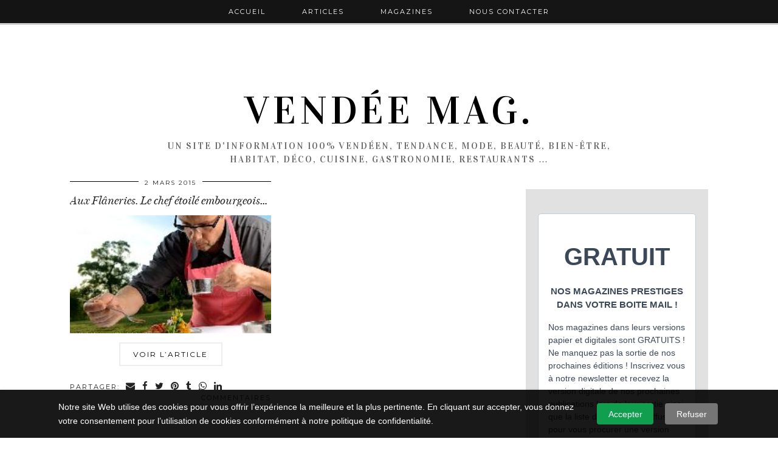

--- FILE ---
content_type: text/html; charset=UTF-8
request_url: https://www.vendeemag.fr/tag/hamburger/
body_size: 9583
content:
<!DOCTYPE html>
<html lang="fr-FR">
<head>
	<meta charset="UTF-8">
	<meta name="viewport" content="width=device-width, initial-scale=1.0, maximum-scale=1.0, user-scalable=no">	<meta name='robots' content='index, follow, max-image-preview:large, max-snippet:-1, max-video-preview:-1' />
	<style>img:is([sizes="auto" i], [sizes^="auto," i]) { contain-intrinsic-size: 3000px 1500px }</style>
	<script>document.documentElement.className = document.documentElement.className.replace("no-js","js");</script>

	<!-- This site is optimized with the Yoast SEO plugin v25.8 - https://yoast.com/wordpress/plugins/seo/ -->
	<title>Archives des hamburger - Vendée Mag.</title>
	<link rel="canonical" href="https://www.vendeemag.fr/tag/hamburger/" />
	<meta property="og:locale" content="fr_FR" />
	<meta property="og:type" content="article" />
	<meta property="og:title" content="Archives des hamburger - Vendée Mag." />
	<meta property="og:url" content="https://www.vendeemag.fr/tag/hamburger/" />
	<meta property="og:site_name" content="Vendée Mag." />
	<meta name="twitter:card" content="summary_large_image" />
	<script type="application/ld+json" class="yoast-schema-graph">{"@context":"https://schema.org","@graph":[{"@type":"CollectionPage","@id":"https://www.vendeemag.fr/tag/hamburger/","url":"https://www.vendeemag.fr/tag/hamburger/","name":"Archives des hamburger - Vendée Mag.","isPartOf":{"@id":"https://www.vendeemag.fr/#website"},"primaryImageOfPage":{"@id":"https://www.vendeemag.fr/tag/hamburger/#primaryimage"},"image":{"@id":"https://www.vendeemag.fr/tag/hamburger/#primaryimage"},"thumbnailUrl":"https://www.vendeemag.fr/wp-content/uploads/2015/02/la-roche-sur-yon-magazine-actualité-be-your-chef-flanerie-des-la-roche-sur-yon.jpg","breadcrumb":{"@id":"https://www.vendeemag.fr/tag/hamburger/#breadcrumb"},"inLanguage":"fr-FR"},{"@type":"ImageObject","inLanguage":"fr-FR","@id":"https://www.vendeemag.fr/tag/hamburger/#primaryimage","url":"https://www.vendeemag.fr/wp-content/uploads/2015/02/la-roche-sur-yon-magazine-actualité-be-your-chef-flanerie-des-la-roche-sur-yon.jpg","contentUrl":"https://www.vendeemag.fr/wp-content/uploads/2015/02/la-roche-sur-yon-magazine-actualité-be-your-chef-flanerie-des-la-roche-sur-yon.jpg","width":225,"height":233,"caption":"Un chef étoilé portant des lunettes et un tablier rose prépare soigneusement des plats en plein air, tenant une petite tasse et une cuillère au-dessus d'un plat. Un texte élégant en bas de page indique THIERRY DRAPEAU. - Édition Offset 5 (Partenaire de votre communication locale en Vendée)"},{"@type":"BreadcrumbList","@id":"https://www.vendeemag.fr/tag/hamburger/#breadcrumb","itemListElement":[{"@type":"ListItem","position":1,"name":"Accueil","item":"https://www.vendeemag.fr/"},{"@type":"ListItem","position":2,"name":"hamburger"}]},{"@type":"WebSite","@id":"https://www.vendeemag.fr/#website","url":"https://www.vendeemag.fr/","name":"Vendée Mag.","description":"Un site d&#039;information 100% vendéen, tendance, mode, beauté, bien-être, habitat, déco, cuisine, gastronomie, restaurants …","potentialAction":[{"@type":"SearchAction","target":{"@type":"EntryPoint","urlTemplate":"https://www.vendeemag.fr/?s={search_term_string}"},"query-input":{"@type":"PropertyValueSpecification","valueRequired":true,"valueName":"search_term_string"}}],"inLanguage":"fr-FR"}]}</script>
	<!-- / Yoast SEO plugin. -->


<link rel='dns-prefetch' href='//cdnjs.cloudflare.com' />
<link rel='dns-prefetch' href='//pipdigz.co.uk' />
<link rel='dns-prefetch' href='//fonts.googleapis.com' />
<link rel="alternate" type="application/rss+xml" title="Vendée Mag. &raquo; Flux" href="https://www.vendeemag.fr/feed/" />
<link rel="alternate" type="application/rss+xml" title="Vendée Mag. &raquo; Flux des commentaires" href="https://www.vendeemag.fr/comments/feed/" />
<link rel="alternate" type="application/rss+xml" title="Vendée Mag. &raquo; Flux de l’étiquette hamburger" href="https://www.vendeemag.fr/tag/hamburger/feed/" />
<link rel='stylesheet' id='wp-block-library-css' href='https://www.vendeemag.fr/wp-includes/css/dist/block-library/style.min.css?ver=6.7.4' type='text/css' media='all' />
<style id='classic-theme-styles-inline-css' type='text/css'>
/*! This file is auto-generated */
.wp-block-button__link{color:#fff;background-color:#32373c;border-radius:9999px;box-shadow:none;text-decoration:none;padding:calc(.667em + 2px) calc(1.333em + 2px);font-size:1.125em}.wp-block-file__button{background:#32373c;color:#fff;text-decoration:none}
</style>
<style id='global-styles-inline-css' type='text/css'>
:root{--wp--preset--aspect-ratio--square: 1;--wp--preset--aspect-ratio--4-3: 4/3;--wp--preset--aspect-ratio--3-4: 3/4;--wp--preset--aspect-ratio--3-2: 3/2;--wp--preset--aspect-ratio--2-3: 2/3;--wp--preset--aspect-ratio--16-9: 16/9;--wp--preset--aspect-ratio--9-16: 9/16;--wp--preset--color--black: #000000;--wp--preset--color--cyan-bluish-gray: #abb8c3;--wp--preset--color--white: #ffffff;--wp--preset--color--pale-pink: #f78da7;--wp--preset--color--vivid-red: #cf2e2e;--wp--preset--color--luminous-vivid-orange: #ff6900;--wp--preset--color--luminous-vivid-amber: #fcb900;--wp--preset--color--light-green-cyan: #7bdcb5;--wp--preset--color--vivid-green-cyan: #00d084;--wp--preset--color--pale-cyan-blue: #8ed1fc;--wp--preset--color--vivid-cyan-blue: #0693e3;--wp--preset--color--vivid-purple: #9b51e0;--wp--preset--gradient--vivid-cyan-blue-to-vivid-purple: linear-gradient(135deg,rgba(6,147,227,1) 0%,rgb(155,81,224) 100%);--wp--preset--gradient--light-green-cyan-to-vivid-green-cyan: linear-gradient(135deg,rgb(122,220,180) 0%,rgb(0,208,130) 100%);--wp--preset--gradient--luminous-vivid-amber-to-luminous-vivid-orange: linear-gradient(135deg,rgba(252,185,0,1) 0%,rgba(255,105,0,1) 100%);--wp--preset--gradient--luminous-vivid-orange-to-vivid-red: linear-gradient(135deg,rgba(255,105,0,1) 0%,rgb(207,46,46) 100%);--wp--preset--gradient--very-light-gray-to-cyan-bluish-gray: linear-gradient(135deg,rgb(238,238,238) 0%,rgb(169,184,195) 100%);--wp--preset--gradient--cool-to-warm-spectrum: linear-gradient(135deg,rgb(74,234,220) 0%,rgb(151,120,209) 20%,rgb(207,42,186) 40%,rgb(238,44,130) 60%,rgb(251,105,98) 80%,rgb(254,248,76) 100%);--wp--preset--gradient--blush-light-purple: linear-gradient(135deg,rgb(255,206,236) 0%,rgb(152,150,240) 100%);--wp--preset--gradient--blush-bordeaux: linear-gradient(135deg,rgb(254,205,165) 0%,rgb(254,45,45) 50%,rgb(107,0,62) 100%);--wp--preset--gradient--luminous-dusk: linear-gradient(135deg,rgb(255,203,112) 0%,rgb(199,81,192) 50%,rgb(65,88,208) 100%);--wp--preset--gradient--pale-ocean: linear-gradient(135deg,rgb(255,245,203) 0%,rgb(182,227,212) 50%,rgb(51,167,181) 100%);--wp--preset--gradient--electric-grass: linear-gradient(135deg,rgb(202,248,128) 0%,rgb(113,206,126) 100%);--wp--preset--gradient--midnight: linear-gradient(135deg,rgb(2,3,129) 0%,rgb(40,116,252) 100%);--wp--preset--font-size--small: 13px;--wp--preset--font-size--medium: 20px;--wp--preset--font-size--large: 36px;--wp--preset--font-size--x-large: 42px;--wp--preset--spacing--20: 0.44rem;--wp--preset--spacing--30: 0.67rem;--wp--preset--spacing--40: 1rem;--wp--preset--spacing--50: 1.5rem;--wp--preset--spacing--60: 2.25rem;--wp--preset--spacing--70: 3.38rem;--wp--preset--spacing--80: 5.06rem;--wp--preset--shadow--natural: 6px 6px 9px rgba(0, 0, 0, 0.2);--wp--preset--shadow--deep: 12px 12px 50px rgba(0, 0, 0, 0.4);--wp--preset--shadow--sharp: 6px 6px 0px rgba(0, 0, 0, 0.2);--wp--preset--shadow--outlined: 6px 6px 0px -3px rgba(255, 255, 255, 1), 6px 6px rgba(0, 0, 0, 1);--wp--preset--shadow--crisp: 6px 6px 0px rgba(0, 0, 0, 1);}:where(.is-layout-flex){gap: 0.5em;}:where(.is-layout-grid){gap: 0.5em;}body .is-layout-flex{display: flex;}.is-layout-flex{flex-wrap: wrap;align-items: center;}.is-layout-flex > :is(*, div){margin: 0;}body .is-layout-grid{display: grid;}.is-layout-grid > :is(*, div){margin: 0;}:where(.wp-block-columns.is-layout-flex){gap: 2em;}:where(.wp-block-columns.is-layout-grid){gap: 2em;}:where(.wp-block-post-template.is-layout-flex){gap: 1.25em;}:where(.wp-block-post-template.is-layout-grid){gap: 1.25em;}.has-black-color{color: var(--wp--preset--color--black) !important;}.has-cyan-bluish-gray-color{color: var(--wp--preset--color--cyan-bluish-gray) !important;}.has-white-color{color: var(--wp--preset--color--white) !important;}.has-pale-pink-color{color: var(--wp--preset--color--pale-pink) !important;}.has-vivid-red-color{color: var(--wp--preset--color--vivid-red) !important;}.has-luminous-vivid-orange-color{color: var(--wp--preset--color--luminous-vivid-orange) !important;}.has-luminous-vivid-amber-color{color: var(--wp--preset--color--luminous-vivid-amber) !important;}.has-light-green-cyan-color{color: var(--wp--preset--color--light-green-cyan) !important;}.has-vivid-green-cyan-color{color: var(--wp--preset--color--vivid-green-cyan) !important;}.has-pale-cyan-blue-color{color: var(--wp--preset--color--pale-cyan-blue) !important;}.has-vivid-cyan-blue-color{color: var(--wp--preset--color--vivid-cyan-blue) !important;}.has-vivid-purple-color{color: var(--wp--preset--color--vivid-purple) !important;}.has-black-background-color{background-color: var(--wp--preset--color--black) !important;}.has-cyan-bluish-gray-background-color{background-color: var(--wp--preset--color--cyan-bluish-gray) !important;}.has-white-background-color{background-color: var(--wp--preset--color--white) !important;}.has-pale-pink-background-color{background-color: var(--wp--preset--color--pale-pink) !important;}.has-vivid-red-background-color{background-color: var(--wp--preset--color--vivid-red) !important;}.has-luminous-vivid-orange-background-color{background-color: var(--wp--preset--color--luminous-vivid-orange) !important;}.has-luminous-vivid-amber-background-color{background-color: var(--wp--preset--color--luminous-vivid-amber) !important;}.has-light-green-cyan-background-color{background-color: var(--wp--preset--color--light-green-cyan) !important;}.has-vivid-green-cyan-background-color{background-color: var(--wp--preset--color--vivid-green-cyan) !important;}.has-pale-cyan-blue-background-color{background-color: var(--wp--preset--color--pale-cyan-blue) !important;}.has-vivid-cyan-blue-background-color{background-color: var(--wp--preset--color--vivid-cyan-blue) !important;}.has-vivid-purple-background-color{background-color: var(--wp--preset--color--vivid-purple) !important;}.has-black-border-color{border-color: var(--wp--preset--color--black) !important;}.has-cyan-bluish-gray-border-color{border-color: var(--wp--preset--color--cyan-bluish-gray) !important;}.has-white-border-color{border-color: var(--wp--preset--color--white) !important;}.has-pale-pink-border-color{border-color: var(--wp--preset--color--pale-pink) !important;}.has-vivid-red-border-color{border-color: var(--wp--preset--color--vivid-red) !important;}.has-luminous-vivid-orange-border-color{border-color: var(--wp--preset--color--luminous-vivid-orange) !important;}.has-luminous-vivid-amber-border-color{border-color: var(--wp--preset--color--luminous-vivid-amber) !important;}.has-light-green-cyan-border-color{border-color: var(--wp--preset--color--light-green-cyan) !important;}.has-vivid-green-cyan-border-color{border-color: var(--wp--preset--color--vivid-green-cyan) !important;}.has-pale-cyan-blue-border-color{border-color: var(--wp--preset--color--pale-cyan-blue) !important;}.has-vivid-cyan-blue-border-color{border-color: var(--wp--preset--color--vivid-cyan-blue) !important;}.has-vivid-purple-border-color{border-color: var(--wp--preset--color--vivid-purple) !important;}.has-vivid-cyan-blue-to-vivid-purple-gradient-background{background: var(--wp--preset--gradient--vivid-cyan-blue-to-vivid-purple) !important;}.has-light-green-cyan-to-vivid-green-cyan-gradient-background{background: var(--wp--preset--gradient--light-green-cyan-to-vivid-green-cyan) !important;}.has-luminous-vivid-amber-to-luminous-vivid-orange-gradient-background{background: var(--wp--preset--gradient--luminous-vivid-amber-to-luminous-vivid-orange) !important;}.has-luminous-vivid-orange-to-vivid-red-gradient-background{background: var(--wp--preset--gradient--luminous-vivid-orange-to-vivid-red) !important;}.has-very-light-gray-to-cyan-bluish-gray-gradient-background{background: var(--wp--preset--gradient--very-light-gray-to-cyan-bluish-gray) !important;}.has-cool-to-warm-spectrum-gradient-background{background: var(--wp--preset--gradient--cool-to-warm-spectrum) !important;}.has-blush-light-purple-gradient-background{background: var(--wp--preset--gradient--blush-light-purple) !important;}.has-blush-bordeaux-gradient-background{background: var(--wp--preset--gradient--blush-bordeaux) !important;}.has-luminous-dusk-gradient-background{background: var(--wp--preset--gradient--luminous-dusk) !important;}.has-pale-ocean-gradient-background{background: var(--wp--preset--gradient--pale-ocean) !important;}.has-electric-grass-gradient-background{background: var(--wp--preset--gradient--electric-grass) !important;}.has-midnight-gradient-background{background: var(--wp--preset--gradient--midnight) !important;}.has-small-font-size{font-size: var(--wp--preset--font-size--small) !important;}.has-medium-font-size{font-size: var(--wp--preset--font-size--medium) !important;}.has-large-font-size{font-size: var(--wp--preset--font-size--large) !important;}.has-x-large-font-size{font-size: var(--wp--preset--font-size--x-large) !important;}
:where(.wp-block-post-template.is-layout-flex){gap: 1.25em;}:where(.wp-block-post-template.is-layout-grid){gap: 1.25em;}
:where(.wp-block-columns.is-layout-flex){gap: 2em;}:where(.wp-block-columns.is-layout-grid){gap: 2em;}
:root :where(.wp-block-pullquote){font-size: 1.5em;line-height: 1.6;}
</style>
<link rel='stylesheet' id='p3-core-responsive-css' href='https://pipdigz.co.uk/p3/css/core_resp.css?ver=4.9.1' type='text/css' media='all' />
<link rel='stylesheet' id='font-awesome-css' href='https://cdnjs.cloudflare.com/ajax/libs/font-awesome/4.7.0/css/font-awesome.min.css' type='text/css' media='all' />
<link rel='stylesheet' id='pipdig-style-css' href='https://www.vendeemag.fr/wp-content/themes/pipdig-venture/style.css?ver=1464787610' type='text/css' media='all' />
<link rel='stylesheet' id='pipdig-responsive-css' href='https://www.vendeemag.fr/wp-content/themes/pipdig-venture/css/responsive.css?ver=1464787610' type='text/css' media='all' />
<link rel='stylesheet' id='pipdig-fonts-css' href='//fonts.googleapis.com/css?family=Vidaloka%7CMontserrat&#038;ver=6.7.4' type='text/css' media='all' />
<script type="text/javascript" src="https://www.vendeemag.fr/wp-includes/js/jquery/jquery.min.js?ver=3.7.1" id="jquery-core-js"></script>
<script type="text/javascript" src="https://www.vendeemag.fr/wp-includes/js/jquery/jquery-migrate.min.js?ver=3.4.1" id="jquery-migrate-js"></script>
<link rel="https://api.w.org/" href="https://www.vendeemag.fr/wp-json/" /><link rel="alternate" title="JSON" type="application/json" href="https://www.vendeemag.fr/wp-json/wp/v2/tags/1137" /><link rel="EditURI" type="application/rsd+xml" title="RSD" href="https://www.vendeemag.fr/xmlrpc.php?rsd" />
<meta name="generator" content="WordPress 6.7.4" />
<!--[if lt IE 9]>
<script src="https://www.vendeemag.fr/wp-content/themes/pipdig-venture/js/ie/html5.js"></script>
<script src="https://www.vendeemag.fr/wp-content/themes/pipdig-venture/js/ie/selectivizr.js"></script>
<![endif]-->
<!-- Cust --><style>body{font-size:16px}</style><!-- /Cust --><link rel="icon" href="https://www.vendeemag.fr/wp-content/uploads/2023/07/cropped-ico-32x32.png" sizes="32x32" />
<link rel="icon" href="https://www.vendeemag.fr/wp-content/uploads/2023/07/cropped-ico-192x192.png" sizes="192x192" />
<link rel="apple-touch-icon" href="https://www.vendeemag.fr/wp-content/uploads/2023/07/cropped-ico-180x180.png" />
<meta name="msapplication-TileImage" content="https://www.vendeemag.fr/wp-content/uploads/2023/07/cropped-ico-270x270.png" />
<!-- pipdig custom css --><style>.site-header .container {
    padding-top: 90px;
    padding-bottom: 5px;
}

.site-title {
    background: none;
    padding-top: 50px !important;
}

.comments-area{display:none !important;}

.site-credit{display:none !important;}

.site-info
{
    width: 100% !important;
    text-align: center !important;
}

.container {
    max-width: 1080px !important;
}</style><!-- // pipdig custom css --><!-- pipdig p3 custom code head --> <!-- Global site tag (gtag.js) - Google Analytics -->
<script async src="https://www.googletagmanager.com/gtag/js?id=G-M1Q9E9XKYF"></script>
<script>
  window.dataLayer = window.dataLayer || [];
  function gtag(){dataLayer.push(arguments);}
  gtag('js', new Date());

  gtag('config', 'G-M1Q9E9XKYF');
</script>

<script src="https://cdn-eu.pagesense.io/js/20101221332/51a6587a63344eaa97f3838ddccc7bd9.js"></script>
 <!-- // pipdig p3 custom code head --></head>

<body class="archive tag tag-hamburger tag-1137 ce052cec9e p3_full_width_slider_site_main_home_false group-blog chrome">
	
	<header class="site-header nopin">
		<div class="clearfix container">
			<div class="site-branding">
					<div class="site-title">
				<a href="https://www.vendeemag.fr/" title="Vendée Mag." rel="home">
					Vendée Mag.				</a>
			</div>
		
				<div class="site-description">Un site d&#039;information 100% vendéen, tendance, mode, beauté, bien-être, habitat, déco, cuisine, gastronomie, restaurants …</div>			</div>
		</div>
	</header><!-- .site-header -->

	<div class="site-top">
			<div class="clearfix container">
			<nav class="site-menu">
				<div class="clearfix menu-bar"><ul id="menu-new-main-menu" class="menu"><li id="menu-item-5941" class="menu-item menu-item-type-custom menu-item-object-custom menu-item-home menu-item-5941"><a href="http://www.vendeemag.fr/">Accueil</a></li>
<li id="menu-item-6506" class="menu-item menu-item-type-taxonomy menu-item-object-category menu-item-6506"><a href="https://www.vendeemag.fr/actualites-en-vendee/">Articles</a></li>
<li id="menu-item-5919" class="menu-item menu-item-type-custom menu-item-object-custom menu-item-has-children menu-item-5919"><a href="#">Magazines</a>
<ul class="sub-menu">
	<li id="menu-item-11999" class="menu-item menu-item-type-post_type menu-item-object-post menu-item-11999"><a href="https://www.vendeemag.fr/actualites-en-vendee/les-herbiers-magazine-n2/">LES HERBIERS MAGAZINE</a></li>
	<li id="menu-item-12119" class="menu-item menu-item-type-post_type menu-item-object-post menu-item-12119"><a href="https://www.vendeemag.fr/actualites-en-vendee/challans-mer-et-marais-magazine-n7/">CHALLANS MER ET MARAIS MAGAZINE</a></li>
	<li id="menu-item-12254" class="menu-item menu-item-type-post_type menu-item-object-post menu-item-12254"><a href="https://www.vendeemag.fr/actualites-en-vendee/les-sables-dolonne-magazine-n27/">LES SABLES D&rsquo;OLONNE MAGAZINE</a></li>
	<li id="menu-item-12345" class="menu-item menu-item-type-post_type menu-item-object-post menu-item-12345"><a href="https://www.vendeemag.fr/actualites-en-vendee/talmont-saint-hilaire-magazine-n4/">TALMONT-SAINT-HILAIRE MAGAZINE</a></li>
	<li id="menu-item-12459" class="menu-item menu-item-type-post_type menu-item-object-post menu-item-12459"><a href="https://www.vendeemag.fr/actualites-en-vendee/montaigu-vendee-magazine-n5/">MONTAIGU-VENDÉE MAGAZINE</a></li>
	<li id="menu-item-12590" class="menu-item menu-item-type-post_type menu-item-object-post menu-item-12590"><a href="https://www.vendeemag.fr/actualites-en-vendee/la-roche-sur-yon-magazine-n20/">LA ROCHE-SUR-YON MAGAZINE</a></li>
	<li id="menu-item-10508" class="menu-item menu-item-type-post_type menu-item-object-page menu-item-10508"><a href="https://www.vendeemag.fr/chateauroux-magazine-n1/">CHÂTEAUROUX MAGAZINE</a></li>
	<li id="menu-item-12266" class="menu-item menu-item-type-post_type menu-item-object-post menu-item-12266"><a href="https://www.vendeemag.fr/actualites-en-vendee/vendee-gourmande-2025/">VENDÉE GOURMANDE</a></li>
	<li id="menu-item-11659" class="menu-item menu-item-type-post_type menu-item-object-post menu-item-11659"><a href="https://www.vendeemag.fr/actualites-en-vendee/les-sables-dolonne-magazine-hors-serie-vendee-globe-2024/">LES SABLES D&rsquo;OLONNE MAGAZINE HORS-SÉRIE VENDÉE GLOBE 2024</a></li>
	<li id="menu-item-9691" class="menu-item menu-item-type-post_type menu-item-object-post menu-item-9691"><a href="https://www.vendeemag.fr/tous-les-magazines-des-editions-offset-5/magazines-editions-offset-5-gratuits/golden-globe-race-magazine-2022/">GOLDEN GLOBE RACE MAGAZINE 2022</a></li>
</ul>
</li>
<li id="menu-item-5921" class="menu-item menu-item-type-post_type menu-item-object-page menu-item-5921"><a href="https://www.vendeemag.fr/contacter-les-editions-offset-5-vendee/">Nous contacter</a></li>
</ul></div>			</nav><!-- .site-menu -->
    	</div>
	</div><!-- .site-top -->

		
	<div class="site-main">
	
		
				
			
		<div class="clearfix container">
		
			
			
	<div class="row">
	
		<div class="col-sm-8 content-area" role="main">
		
				
		
				
				
								
											
<div class="pipdig-grid-post nopin pipdig-grid-post-even">
<article id="post-2813" class="clearfix post-2813 post type-post status-publish format-standard has-post-thumbnail hentry category-actualites-en-vendee tag-be-your-chef-flanerie tag-dejeuner tag-flanerie-de-la-roche-sur-yon tag-hamburger tag-la-roche-sur-yon tag-la-roche-sur-yon-magazine tag-sandwich tag-thierry-drapeau"  itemprop="blogPost" itemscope="itemscope" itemtype="http://schema.org/BlogPosting">
	<header class="entry-header">

				<div class="entry-meta">
			<span class="date-bar-white-bg"><span class="vcard author show-author"><span class="fn" itemprop="name">Michael Dupillier</span><span class="show-author"> / </span></span><span class="entry-date updated"><time datetime="2015-03" itemprop="datePublished">2 mars 2015</time></span></span>
		</div>
				<h2 class="entry-title grid-title" itemprop="name"><a href="https://www.vendeemag.fr/actualites-en-vendee/aux-flaneries-le-chef-etoile-embourgeoise-le-hamburger/" rel="bookmark">Aux Flâneries. Le chef étoilé embourgeoise le &hellip;</a></h2>
		
	</header>

	<div class="entry-summary">
		<a href="https://www.vendeemag.fr/actualites-en-vendee/aux-flaneries-le-chef-etoile-embourgeoise-le-hamburger/" class="p3_slide_img" style="display: block; width: 100%; height: 100%;background-image:url(https://www.vendeemag.fr/wp-content/uploads/2015/02/la-roche-sur-yon-magazine-actualité-be-your-chef-flanerie-des-la-roche-sur-yon.jpg);">
			<img src="[data-uri]" alt="Aux Flâneries. Le chef étoilé embourgeoise le hamburger" class="p3_invisible" data-pin-nopin="true"/>
		</a>
		<a class="more-link" href="https://www.vendeemag.fr/actualites-en-vendee/aux-flaneries-le-chef-etoile-embourgeoise-le-hamburger/">Voir l’article</a>
	</div>

	<footer class="entry-meta entry-footer">
		
			<div class="addthis_toolbox"><span class="p3_share_title">Partager: </span><a href="mailto:?subject=Shared:%20Aux%20Fl%C3%A2neries.%20Le%20chef%20%C3%A9toil%C3%A9%20embourgeoise%20le%20hamburger&#038;body=I%20thought%20you%20might%20like%20this%20https://www.vendeemag.fr/actualites-en-vendee/aux-flaneries-le-chef-etoile-embourgeoise-le-hamburger/" target="_blank" rel="nofollow noopener" aria-label="Share via email" title="Share via email"><i class="fa fa-envelope" aria-hidden="true"></i></a><a href="https://www.facebook.com/sharer.php?u=https://www.vendeemag.fr/actualites-en-vendee/aux-flaneries-le-chef-etoile-embourgeoise-le-hamburger/" target="_blank" rel="nofollow noopener" aria-label="Share on Facebook" title="Share on Facebook"><i class="fa fa-facebook" aria-hidden="true"></i></a><a href="https://twitter.com/share?url=https://www.vendeemag.fr/actualites-en-vendee/aux-flaneries-le-chef-etoile-embourgeoise-le-hamburger/&#038;text=Aux%20Fl%C3%A2neries.%20Le%20chef%20%C3%A9toil%C3%A9%20embourgeoise%20le%20hamburger" target="_blank" rel="nofollow noopener" aria-label="Share on Twitter" title="Share on Twitter"><i class="fa fa-twitter" aria-hidden="true"></i></a><a href="https://pinterest.com/pin/create/link/?url=https://www.vendeemag.fr/actualites-en-vendee/aux-flaneries-le-chef-etoile-embourgeoise-le-hamburger/&#038;media=https://www.vendeemag.fr/wp-content/uploads/2015/02/la-roche-sur-yon-magazine-actualité-be-your-chef-flanerie-des-la-roche-sur-yon.jpg&#038;description=Aux%20Fl%C3%A2neries.%20Le%20chef%20%C3%A9toil%C3%A9%20embourgeoise%20le%20hamburger" target="_blank" rel="nofollow noopener" aria-label="Share on Pinterest" title="Share on Pinterest"><i class="fa fa-pinterest" aria-hidden="true"></i></a><a href="https://www.tumblr.com/widgets/share/tool?canonicalUrl=https://www.vendeemag.fr/actualites-en-vendee/aux-flaneries-le-chef-etoile-embourgeoise-le-hamburger/&#038;title=Aux%20Fl%C3%A2neries.%20Le%20chef%20%C3%A9toil%C3%A9%20embourgeoise%20le%20hamburger" target="_blank" rel="nofollow noopener" aria-label="Share on tumblr" title="Share on tumblr"><i class="fa fa-tumblr" aria-hidden="true"></i></a><a href="https://api.whatsapp.com/send?text=https://www.vendeemag.fr/actualites-en-vendee/aux-flaneries-le-chef-etoile-embourgeoise-le-hamburger/" target="_blank" rel="nofollow noopener" aria-label="Share on whatsapp" title="Share on whatsapp" data-action="share/whatsapp/share"><i class="fa fa-whatsapp" aria-hidden="true"></i></a><a href="https://www.linkedin.com/shareArticle?mini=true&#038;url=https://www.vendeemag.fr/actualites-en-vendee/aux-flaneries-le-chef-etoile-embourgeoise-le-hamburger/" target="_blank" rel="nofollow noopener" aria-label="Share on linkedin" title="Share on linkedin"><i class="fa fa-linkedin" aria-hidden="true"></i></a></div>			
							<span class="commentz"><a href="https://www.vendeemag.fr/actualites-en-vendee/aux-flaneries-le-chef-etoile-embourgeoise-le-hamburger/#respond" data-disqus-url="https://www.vendeemag.fr/actualites-en-vendee/aux-flaneries-le-chef-etoile-embourgeoise-le-hamburger/">Commentaires</a></span>
						
		
	</footer>
<!-- #post-2813 --></article>
</div>										
							
						
			<div class="clearfix"></div>
			<div class="next-prev-hider"></div>
			
				
		
		</div><!-- .content-area -->

		
	<div class="col-sm-4 site-sidebar nopin" role="complementary">
		<aside id="block-8" class="widget widget_block">
<div class="wp-block-group"><div class="wp-block-group__inner-container is-layout-flow wp-block-group-is-layout-flow">
<p><iframe loading="lazy" width="540" height="750" src="https://12f788c9.sibforms.com/serve/[base64]" frameborder="0" scrolling="auto" allowfullscreen="" style="display: block;margin-left: auto;margin-right: auto;max-width: 100%;"></iframe></p>
</div></div>
</aside><aside id="block-12" class="widget widget_block"></aside><aside id="block-13" class="widget widget_block"><ul><li style="display: flex; align-items: center; margin-bottom: 5px;"><div style="width: 100%; height: 100%; margin-right: 5px;"><a href="https://www.vendeemag.fr/actualites-en-vendee/la-roche-sur-yon-magazine-n20/"><img decoding="async" src="https://www.vendeemag.fr/wp-content/uploads/2025/11/Capture-decran-2025-11-27-a-14.33.45.png" class="attachment-full size-full wp-post-image" alt="Sur une surface bleue repose un magazine intitulé La Roche, dont la couverture présente une illustration colorée d&#039;une statue équestre. Les couleurs principales sont le rose, le bleu et le jaune, et il est étiqueté Edition Spéciale de Montaigu-Vendée Magazine n°5. - Édition Offset 5 (Partenaire de votre communication locale en Vendée)" style="width: 100%; height: 100%; object-fit: cover;" srcset="https://www.vendeemag.fr/wp-content/uploads/2025/11/Capture-decran-2025-11-27-a-14.33.45.png 1888w, https://www.vendeemag.fr/wp-content/uploads/2025/11/Capture-decran-2025-11-27-a-14.33.45-300x191.png 300w, https://www.vendeemag.fr/wp-content/uploads/2025/11/Capture-decran-2025-11-27-a-14.33.45-1440x915.png 1440w, https://www.vendeemag.fr/wp-content/uploads/2025/11/Capture-decran-2025-11-27-a-14.33.45-1536x976.png 1536w, https://www.vendeemag.fr/wp-content/uploads/2025/11/Capture-decran-2025-11-27-a-14.33.45-800x508.png 800w, https://www.vendeemag.fr/wp-content/uploads/2025/11/Capture-decran-2025-11-27-a-14.33.45-1080x686.png 1080w" sizes="(max-width: 1888px) 100vw, 1888px" /></a></div></li><li style="display: flex; align-items: center; margin-bottom: 5px;"><div style="width: 100%; height: 100%; margin-right: 5px;"><a href="https://www.vendeemag.fr/actualites-en-vendee/montaigu-vendee-magazine-n5/"><img decoding="async" src="https://www.vendeemag.fr/wp-content/uploads/2025/10/Capture-decran-2025-10-02-a-12.06.46-2.png" class="attachment-full size-full wp-post-image" alt="Le magazine Montaigu-Vendée n°5 présente une couverture étonnante avec une sculpture métallique de cheval stylisé sur fond noir et reposant sur une surface bleu clair. Cette édition porte la mention Édition Sept. 23. - Édition Offset 5 (Partenaire de votre communication locale en Vendée)" style="width: 100%; height: 100%; object-fit: cover;" srcset="https://www.vendeemag.fr/wp-content/uploads/2025/10/Capture-decran-2025-10-02-a-12.06.46-2.png 1914w, https://www.vendeemag.fr/wp-content/uploads/2025/10/Capture-decran-2025-10-02-a-12.06.46-2-300x188.png 300w, https://www.vendeemag.fr/wp-content/uploads/2025/10/Capture-decran-2025-10-02-a-12.06.46-2-1440x903.png 1440w, https://www.vendeemag.fr/wp-content/uploads/2025/10/Capture-decran-2025-10-02-a-12.06.46-2-1536x963.png 1536w, https://www.vendeemag.fr/wp-content/uploads/2025/10/Capture-decran-2025-10-02-a-12.06.46-2-800x502.png 800w, https://www.vendeemag.fr/wp-content/uploads/2025/10/Capture-decran-2025-10-02-a-12.06.46-2-1080x677.png 1080w" sizes="(max-width: 1914px) 100vw, 1914px" /></a></div></li><li style="display: flex; align-items: center; margin-bottom: 5px;"><div style="width: 100%; height: 100%; margin-right: 5px;"><a href="https://www.vendeemag.fr/actualites-en-vendee/talmont-saint-hilaire-magazine-n4/"><img decoding="async" src="https://www.vendeemag.fr/wp-content/uploads/2025/07/Mockup_MAG_TALMONT4.png" class="attachment-full size-full wp-post-image" alt="Un magazine Talmont Saint-Hilaire ouvert présente une photo aérienne de plage avec des vagues et des rochers ; à côté, la couverture montre une femme illustrée se promenant sur une plage de sable au coucher du soleil, sous le titre Talmont Saint-Hilaire. - Édition Offset 5 (Partenaire de votre communication locale en Vendée)" style="width: 100%; height: 100%; object-fit: cover;" srcset="https://www.vendeemag.fr/wp-content/uploads/2025/07/Mockup_MAG_TALMONT4.png 1796w, https://www.vendeemag.fr/wp-content/uploads/2025/07/Mockup_MAG_TALMONT4-300x200.png 300w, https://www.vendeemag.fr/wp-content/uploads/2025/07/Mockup_MAG_TALMONT4-1440x962.png 1440w, https://www.vendeemag.fr/wp-content/uploads/2025/07/Mockup_MAG_TALMONT4-1536x1026.png 1536w, https://www.vendeemag.fr/wp-content/uploads/2025/07/Mockup_MAG_TALMONT4-800x535.png 800w, https://www.vendeemag.fr/wp-content/uploads/2025/07/Mockup_MAG_TALMONT4-1080x722.png 1080w" sizes="(max-width: 1796px) 100vw, 1796px" /></a></div></li><li style="display: flex; align-items: center; margin-bottom: 5px;"><div style="width: 100%; height: 100%; margin-right: 5px;"><a href="https://www.vendeemag.fr/actualites-en-vendee/vendee-gourmande-2025/"><img decoding="async" src="https://www.vendeemag.fr/wp-content/uploads/2025/06/Capture-decran-2025-06-26-a-10.02.27.png" class="attachment-full size-full wp-post-image" alt="Un magazine gastronomique intitulé Vendée Gourmande 2024, avec un plat de poisson en couverture, est ouvert sur une table en bois. À l&#039;intérieur, le portrait d&#039;un chef et un article intitulé La Maison des Toques. - Édition Offset 5 (Partenaire de votre communication locale en Vendée)" style="width: 100%; height: 100%; object-fit: cover;" srcset="https://www.vendeemag.fr/wp-content/uploads/2025/06/Capture-decran-2025-06-26-a-10.02.27.png 1801w, https://www.vendeemag.fr/wp-content/uploads/2025/06/Capture-decran-2025-06-26-a-10.02.27-300x200.png 300w, https://www.vendeemag.fr/wp-content/uploads/2025/06/Capture-decran-2025-06-26-a-10.02.27-1440x959.png 1440w, https://www.vendeemag.fr/wp-content/uploads/2025/06/Capture-decran-2025-06-26-a-10.02.27-1536x1023.png 1536w, https://www.vendeemag.fr/wp-content/uploads/2025/06/Capture-decran-2025-06-26-a-10.02.27-800x533.png 800w, https://www.vendeemag.fr/wp-content/uploads/2025/06/Capture-decran-2025-06-26-a-10.02.27-1080x720.png 1080w" sizes="(max-width: 1801px) 100vw, 1801px" /></a></div></li><li style="display: flex; align-items: center; margin-bottom: 5px;"><div style="width: 100%; height: 100%; margin-right: 5px;"><a href="https://www.vendeemag.fr/actualites-en-vendee/les-sables-dolonne-magazine-n27/"><img decoding="async" src="https://www.vendeemag.fr/wp-content/uploads/2025/04/MOCKUP-LES-SABLES27.png" class="attachment-full size-full wp-post-image" alt="Le magazine Les Sables d&#039;Olonne n°27 est posé sur une surface jaune, sa couverture représentant un phare et les reflets de l&#039;océan. Les pages ouvertes révèlent des plongeurs sous-marins en tenue, tenant leur équipement pendant qu&#039;ils travaillent sous les vagues. - Édition Offset 5 (Partenaire de votre communication locale en Vendée)" style="width: 100%; height: 100%; object-fit: cover;" srcset="https://www.vendeemag.fr/wp-content/uploads/2025/04/MOCKUP-LES-SABLES27.png 1805w, https://www.vendeemag.fr/wp-content/uploads/2025/04/MOCKUP-LES-SABLES27-300x199.png 300w, https://www.vendeemag.fr/wp-content/uploads/2025/04/MOCKUP-LES-SABLES27-1440x957.png 1440w, https://www.vendeemag.fr/wp-content/uploads/2025/04/MOCKUP-LES-SABLES27-1536x1021.png 1536w, https://www.vendeemag.fr/wp-content/uploads/2025/04/MOCKUP-LES-SABLES27-800x532.png 800w, https://www.vendeemag.fr/wp-content/uploads/2025/04/MOCKUP-LES-SABLES27-1080x718.png 1080w" sizes="(max-width: 1805px) 100vw, 1805px" /></a></div></li><li style="display: flex; align-items: center; margin-bottom: 5px;"><div style="width: 100%; height: 100%; margin-right: 5px;"><a href="https://www.vendeemag.fr/actualites-en-vendee/challans-mer-et-marais-magazine-n7/"><img decoding="async" src="https://www.vendeemag.fr/wp-content/uploads/2025/04/Mockup_MAG_CHALLANS7.jpg" class="attachment-full size-full wp-post-image" alt="Un magazine coloré intitulé Challans Mer et Marais Magazine n°7 avec une couverture artistique représentant le visage d&#039;une femme et des bulles se trouve à côté d&#039;une page ouverte montrant des photos aériennes et de paysage d&#039;une rivière et un texte en français sur un fond bleu. - Édition Offset 5 (Partenaire de votre communication locale en Vendée)" style="width: 100%; height: 100%; object-fit: cover;" srcset="https://www.vendeemag.fr/wp-content/uploads/2025/04/Mockup_MAG_CHALLANS7.jpg 1800w, https://www.vendeemag.fr/wp-content/uploads/2025/04/Mockup_MAG_CHALLANS7-300x200.jpg 300w, https://www.vendeemag.fr/wp-content/uploads/2025/04/Mockup_MAG_CHALLANS7-1440x960.jpg 1440w, https://www.vendeemag.fr/wp-content/uploads/2025/04/Mockup_MAG_CHALLANS7-1536x1024.jpg 1536w, https://www.vendeemag.fr/wp-content/uploads/2025/04/Mockup_MAG_CHALLANS7-800x533.jpg 800w, https://www.vendeemag.fr/wp-content/uploads/2025/04/Mockup_MAG_CHALLANS7-1080x720.jpg 1080w" sizes="(max-width: 1800px) 100vw, 1800px" /></a></div></li><li style="display: flex; align-items: center; margin-bottom: 5px;"><div style="width: 100%; height: 100%; margin-right: 5px;"><a href="https://www.vendeemag.fr/actualites-en-vendee/les-herbiers-magazine-n2/"><img decoding="async" src="https://www.vendeemag.fr/wp-content/uploads/2025/02/Mockup_MAG_LESHERBIERS2-2.jpg" class="attachment-full size-full wp-post-image" alt="Le magazine Les Herbiers n°2 est présenté sur une surface rose. La couverture présente un dessin dynamique d&#039;un cycliste, tandis que la page ouverte montre un homme en bleu de travail dans un atelier rempli d&#039;outils et de tuyaux métalliques. - Édition Offset 5 (Partenaire de votre communication locale en Vendée)" style="width: 100%; height: 100%; object-fit: cover;" srcset="https://www.vendeemag.fr/wp-content/uploads/2025/02/Mockup_MAG_LESHERBIERS2-2.jpg 1307w, https://www.vendeemag.fr/wp-content/uploads/2025/02/Mockup_MAG_LESHERBIERS2-2-300x200.jpg 300w, https://www.vendeemag.fr/wp-content/uploads/2025/02/Mockup_MAG_LESHERBIERS2-2-800x533.jpg 800w, https://www.vendeemag.fr/wp-content/uploads/2025/02/Mockup_MAG_LESHERBIERS2-2-1080x719.jpg 1080w" sizes="(max-width: 1307px) 100vw, 1307px" /></a></div></li><li style="display: flex; align-items: center; margin-bottom: 5px;"><div style="width: 100%; height: 100%; margin-right: 5px;"><a href="https://www.vendeemag.fr/tous-les-magazines-des-editions-offset-5/la-roche-sur-yon-magazine-n19/"><img decoding="async" src="https://www.vendeemag.fr/wp-content/uploads/2024/12/Mockup_MAG_LAROCHE19-2-1.jpg" class="attachment-full size-full wp-post-image" alt="Un magazine ouvert avec une photo d&#039;un ruisseau rocheux se trouve à côté de La Roche-sur-Yon Magazine n°19, dont la couverture bleue présente des personnages fantaisistes et colorés à cheval, le tout sur un fond jaune vif. - Édition Offset 5 (Partenaire de votre communication locale en Vendée)" style="width: 100%; height: 100%; object-fit: cover;" srcset="https://www.vendeemag.fr/wp-content/uploads/2024/12/Mockup_MAG_LAROCHE19-2-1.jpg 1000w, https://www.vendeemag.fr/wp-content/uploads/2024/12/Mockup_MAG_LAROCHE19-2-1-300x200.jpg 300w, https://www.vendeemag.fr/wp-content/uploads/2024/12/Mockup_MAG_LAROCHE19-2-1-800x534.jpg 800w" sizes="(max-width: 1000px) 100vw, 1000px" /></a></div></li></ul></aside>	</div><!-- .site-sidebar -->
	

	</div>

		</div>
	</div><!-- .site-main -->
	
	
	<div class="hide-back-to-top"><div id="back-top"><a href="#top"><i class="fa fa-angle-double-up"></i></a></div></div>

		
	
<div class="site-extra" role="complementary">
	<div class="clearfix container">
		<div class="row">
						<div id="widget-area-2" class="col-sm-4 widget-area">
				<div id="text-2" class="widget widget_text"><h3 class="widget-title">Imprimerie Offset 5 Édition</h3>			<div class="textwidget"><p><a href="https://www.offset5.com">https://www.offset5.com</a><br />
Imprimerie Offset 5 Édition<br />
3 rue de la Tour<br />
85 150 LES ACHARDS<br />
tél. : 02 51 94 79 14</p>
</div>
		</div>			<!-- #widget-area-2 --></div>
			
						<div id="widget-area-3" class="col-sm-4 widget-area">
				<div id="text-3" class="widget widget_text"><h3 class="widget-title">Éditions Offset 5</h3>			<div class="textwidget"><p><a href="https://www.vendeemag.fr">https://www.vendeemag.fr</a><br />
Éditions Offset 5<br />
3 rue de la Tour<br />
85 150 LES ACHARDS<br />
tél. : 02 51 94 79 14</p>
</div>
		</div>			<!-- #widget-area-3 --></div>
			
						<div id="widget-area-4" class="col-sm-4 widget-area">
				<div id="text-4" class="widget widget_text"><h3 class="widget-title">Groupe Offset 5 Édition</h3>			<div class="textwidget"><p><a href="https://www.offset5.com/">https://www.offset5.com</a><br />
Groupe Offset 5 Édition<br />
3 rue de la Tour,<br />
85 150 LES ACHARDS<br />
tél. : 02 51 94 79 14</p>
</div>
		</div>			<!-- #widget-area-4 --></div>
			
					</div>
	</div>
<!-- .site-extra --></div>	
	
		
		
		
	<footer class="site-footer">
		<div class="clearfix container">
			<div class="row">
								<div class="col-sm-7 site-info">
											&copy; 2026 <a href="https://www.vendeemag.fr">Vendée Mag.</a>
														</div>
				
				<div class="col-sm-5 site-credit">
					<a href="https://www.pipdig.co/" target="_blank">Theme Created by <span style="text-transform:lowercase;letter-spacing:1px;">pipdig</span></a>				</div>
			</div>
		</div>
	</footer>
	
<script type="text/javascript" src="https://cdnjs.cloudflare.com/ajax/libs/fitvids/1.2.0/jquery.fitvids.min.js" id="pipdig-fitvids-js"></script>
<script type="text/javascript" src="https://pipdigz.co.uk/p3/scripts.js?ver=4.9.1" id="p3-scripts-js"></script>
<script type="text/javascript" src="https://www.vendeemag.fr/wp-content/themes/pipdig-venture/js/scripts.js?ver=6.7.4" id="pipdig-scripts-js"></script>
<!--[if lt IE 9]>
<script src="https://www.vendeemag.fr/wp-content/themes/pipdig-venture/js/ie/respond.js"></script>
<![endif]-->
	<!--noptimize-->
	<script>
	jQuery(document).ready(function($) {
		$(window).scroll(function() {
			if ($(window).scrollTop() + $(window).height() == $(document).height()) {
				$(".cc-window,.cookie-notice-container,.scrollbox-bottom-right,.widget_eu_cookie_law_widget,#cookie-law-bar,#cookie-law-info-bar,.cc_container,#catapult-cookie-bar,.mailmunch-scrollbox,#barritaloca,#upprev_box,#at4-whatsnext,#cookie-notice,.mailmunch-topbar,#cookieChoiceInfo, #eu-cookie-law,.sumome-scrollbox-popup,.tplis-cl-cookies,#eu-cookie,.pea_cook_wrapper,#milotree_box,#cookie-law-info-again,#jquery-cookie-law-script,.gdpr-privacy-bar,#moove_gdpr_cookie_info_bar").addClass('p3_hide_me');
			} else {
				$(".cc-window,.cookie-notice-container,.scrollbox-bottom-right,.widget_eu_cookie_law_widget,#cookie-law-bar,#cookie-law-info-bar,.cc_container,#catapult-cookie-bar,.mailmunch-scrollbox,#barritaloca,#upprev_box,#at4-whatsnext,#cookie-notice,.mailmunch-topbar,#cookieChoiceInfo, #eu-cookie-law,.sumome-scrollbox-popup,.tplis-cl-cookies,#eu-cookie,.pea_cook_wrapper,#milotree_box,#cookie-law-info-again,#jquery-cookie-law-script,.gdpr-privacy-bar,#moove_gdpr_cookie_info_bar").removeClass('p3_hide_me');
			}
		});
	});
	</script>
	<!--/noptimize-->
	<meta name="p3v" content="4.9.1 | Venture (pipdig) v1.14.0 | ce052cec9e_4948_1c2fb15c | https://www.vendeemag.fr" />
	<script>
jQuery(document).ready(function($) {
	$(function(){
		$('.site-menu .menu').slicknav({
			label: '<i class="fa fa-bars"></i>',
			duration: 450,
			brand: 'Vendée Mag.',
			closedSymbol: '<i class="fa fa-chevron-right"></i>',
			openedSymbol: '<i class="fa fa-chevron-down"></i>',
		});
	});
});
</script>
</body>
</html>